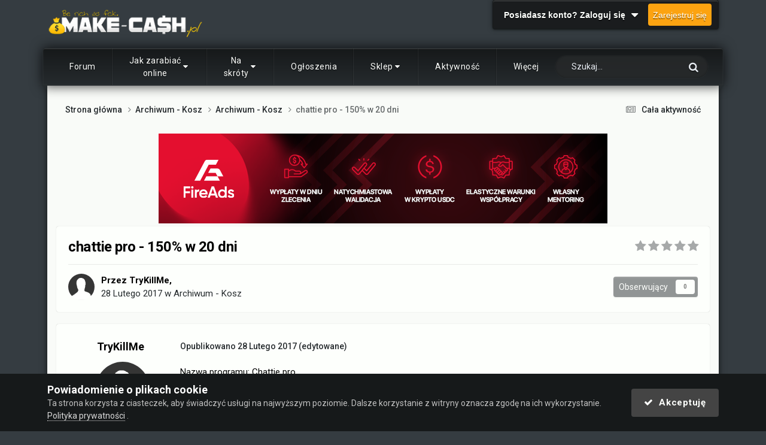

--- FILE ---
content_type: text/javascript
request_url: https://make-cash.pl/uploads/javascript_global/root_map.js?v=89d176306c1768423964
body_size: 129
content:
var ipsJavascriptMap={"core":{"global_core":"https://make-cash.pl/uploads/javascript_core/global_global_core.js","front_core":"https://make-cash.pl/uploads/javascript_core/front_front_core.js","front_statuses":"https://make-cash.pl/uploads/javascript_core/front_front_statuses.js","front_profile":"https://make-cash.pl/uploads/javascript_core/front_front_profile.js","front_search":"https://make-cash.pl/uploads/javascript_core/front_front_search.js","front_system":"https://make-cash.pl/uploads/javascript_core/front_front_system.js","front_widgets":"https://make-cash.pl/uploads/javascript_core/front_front_widgets.js","front_streams":"https://make-cash.pl/uploads/javascript_core/front_front_streams.js","front_messages":"https://make-cash.pl/uploads/javascript_core/front_front_messages.js","front_ignore":"https://make-cash.pl/uploads/javascript_core/front_front_ignore.js","front_modcp":"https://make-cash.pl/uploads/javascript_core/front_front_modcp.js","admin_core":"https://make-cash.pl/uploads/javascript_core/admin_admin_core.js","admin_dashboard":"https://make-cash.pl/uploads/javascript_core/admin_admin_dashboard.js","admin_files":"https://make-cash.pl/uploads/javascript_core/admin_admin_files.js","admin_system":"https://make-cash.pl/uploads/javascript_core/admin_admin_system.js","admin_members":"https://make-cash.pl/uploads/javascript_core/admin_admin_members.js"},"bimchatbox":{"front_chatbox":"https://make-cash.pl/uploads/javascript_bimchatbox/front_front_chatbox.js"},"forums":{"front_topic":"https://make-cash.pl/uploads/javascript_forums/front_front_topic.js","front_forum":"https://make-cash.pl/uploads/javascript_forums/front_front_forum.js"},"gallery":{"front_browse":"https://make-cash.pl/uploads/javascript_gallery/front_front_browse.js","front_global":"https://make-cash.pl/uploads/javascript_gallery/front_front_global.js","front_view":"https://make-cash.pl/uploads/javascript_gallery/front_front_view.js"},"radtags":{"front_mixins":"https://make-cash.pl/uploads/javascript_radtags/front_front_mixins.js"},"calendar":{"front_browse":"https://make-cash.pl/uploads/javascript_calendar/front_front_browse.js","front_overview":"https://make-cash.pl/uploads/javascript_calendar/front_front_overview.js","front_submit":"https://make-cash.pl/uploads/javascript_calendar/front_front_submit.js"},"blog":{"front_browse":"https://make-cash.pl/uploads/javascript_blog/front_front_browse.js"},"cms":{"front_records":"https://make-cash.pl/uploads/javascript_cms/front_front_records.js","admin_media":"https://make-cash.pl/uploads/javascript_cms/admin_admin_media.js","admin_templates":"https://make-cash.pl/uploads/javascript_cms/admin_admin_templates.js","admin_blocks":"https://make-cash.pl/uploads/javascript_cms/admin_admin_blocks.js"},"adsastra":{"admin_adsastra":"https://make-cash.pl/uploads/javascript_adsastra/admin_admin_adsastra.js"}};;